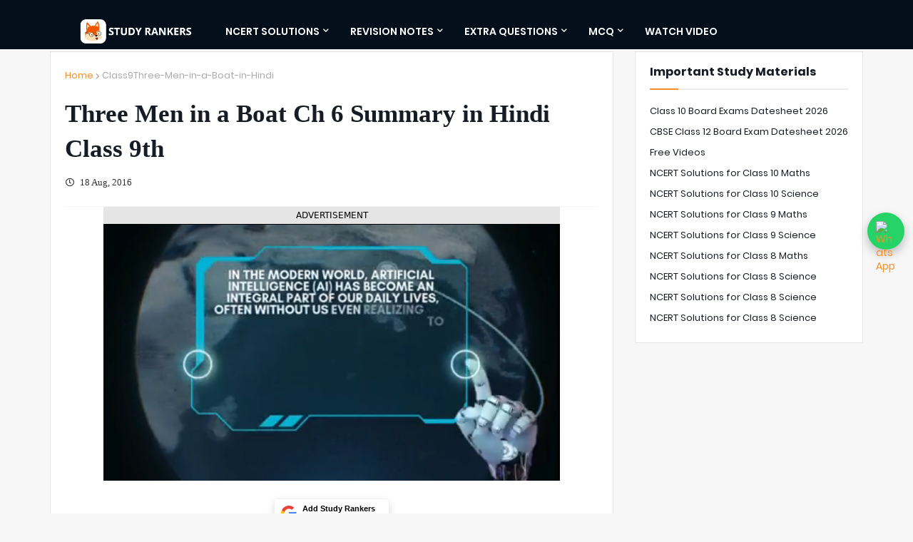

--- FILE ---
content_type: text/html; charset=utf-8
request_url: https://www.google.com/recaptcha/api2/aframe
body_size: 267
content:
<!DOCTYPE HTML><html><head><meta http-equiv="content-type" content="text/html; charset=UTF-8"></head><body><script nonce="exHJE06mZvkhzq0Kuwe1tw">/** Anti-fraud and anti-abuse applications only. See google.com/recaptcha */ try{var clients={'sodar':'https://pagead2.googlesyndication.com/pagead/sodar?'};window.addEventListener("message",function(a){try{if(a.source===window.parent){var b=JSON.parse(a.data);var c=clients[b['id']];if(c){var d=document.createElement('img');d.src=c+b['params']+'&rc='+(localStorage.getItem("rc::a")?sessionStorage.getItem("rc::b"):"");window.document.body.appendChild(d);sessionStorage.setItem("rc::e",parseInt(sessionStorage.getItem("rc::e")||0)+1);localStorage.setItem("rc::h",'1769068752918');}}}catch(b){}});window.parent.postMessage("_grecaptcha_ready", "*");}catch(b){}</script></body></html>

--- FILE ---
content_type: application/javascript; charset=utf-8
request_url: https://fundingchoicesmessages.google.com/f/AGSKWxVEnYSUqA00PYFKO1-AZ9bZR4H018qMwbsMnmFpauoUlmZ65nLpyjjX_XTPa_KbUmQMDjPm_tpK2XtGgJI0NMBQW1crDo-RAB4UzPUL7QKBQFDhRtiRjppelp8rQFTB6NpWnSCARgMQsr595ZvbgOVDbQA6GRuoPUXjehkEMhvOOkipQT0HPaGNlol0/_/sidebar-ad-_600x180./468-60_/mob-ad..show_ad_
body_size: -1333
content:
window['17745956-dbdd-4ca8-ad66-c6313299e155'] = true;